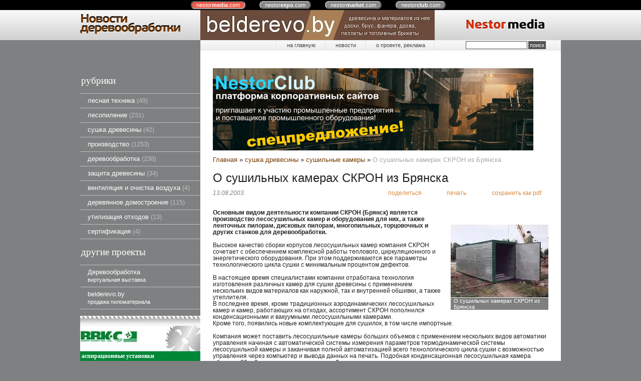

--- FILE ---
content_type: text/html; charset=utf-8
request_url: https://wood.nestormedia.com/index.pl?act=PRODUCT&id=16
body_size: 13168
content:
<!DOCTYPE html>
<html lang=ru><head>
<meta http-equiv=Content-Type content="text/html; charset=UTF-8"><meta http-equiv=Content-Language content=ru>
<title>О сушильных камерах СКРОН из Брянска</title>
<meta name=description content="Основным видом деятельности компании СКРОН (Брянск) является производство лесосушильных камер и оборудования для них, а также ленточных пилорам, дисковых пилорам, многопильных, торцовочных и других станков для деревообработки. Высокое качество ...">
<meta name=keywords content="камера, сушильный, сушка, лесосушильный, скрон, древесина, эксплуатация, вентилятор, штабель, объем, аэродинамический, скнод, конструкция, время, температура, отходы">
<!-- meta -->
<link rel="shortcut icon" href=favicon.ico>
<link href='style.css?v=1769589385' rel=stylesheet type=text/css>
<!-- <link title="PressEnter" type="application/rss+xml" rel="alternate" href="sitemap.pl?act=RSS"> -->
<base target="_self">
<meta property=og:image content='https://wood.nestormedia.com/img/pages/16.jpg?ver=331445447592'>
<meta name=twitter:card content=summary_large_image>
<meta property=og:title content='О сушильных камерах СКРОН из Брянска'>
<meta property=og:type content=website>
<meta property=og:url content='https://wood.nestormedia.com/index.pl?act=PRODUCT&amp;id=16'>
<link rel=preconnect href=https://core.nestormedia.com/><script src='js.js?ver=176958938533' onload='var cookies_allowed=1; setTimeout(function(){ajax2({url:"index.pl?act=PERF&c="+perftest(cookies_allowed)+"&a="+detect(cookies_allowed)});},600)'></script><link rel=canonical href="https://wood.nestormedia.com/index.pl?act=PRODUCT&amp;id=16"><style>
:root {
--shop_img_width:px;
--P:#773a00;
--P99:hsl(29 100% 99%); --onP99:#000;
--P98:hsl(29 100% 98%); --onP98:#000;
--P97:hsl(29 100% 97%); --onP97:#000;
--P96:hsl(29 100% 96%); --onP96:#000;
--P95:hsl(29 100% 95%); --onP95:#000;
--P90:hsl(29 100% 90%); --onP90:#000;
--P80:hsl(29 100% 80%); --onP80:#000;
--P70:hsl(29 100% 70%); --onP70:#000;
--P60:hsl(29 100% 60%); --onP60:#fff;
--P50:hsl(29 100% 50%); --onP50:#fff;
--P40:hsl(29 100% 40%); --onP40:#fff;
--P30:hsl(29 100% 30%); --onP30:#fff;
--P20:hsl(29 100% 20%); --onP20:#fff;
--P10:hsl(29 100% 10%); --onP10:#fff;
--S:#000000;
--S99:hsl(0 0% 99%); --onS99:#000;
--S98:hsl(0 0% 98%); --onS98:#000;
--S97:hsl(0 0% 97%); --onS97:#000;
--S96:hsl(0 0% 96%); --onS96:#000;
--S95:hsl(0 0% 95%); --onS95:#000;
--S90:hsl(0 0% 90%); --onS90:#000;
--S80:hsl(0 0% 80%); --onS80:#000;
--S70:hsl(0 0% 70%); --onS70:#000;
--S60:hsl(0 0% 60%); --onS60:#fff;
--S50:hsl(0 0% 50%); --onS50:#fff;
--S40:hsl(0 0% 40%); --onS40:#fff;
--S30:hsl(0 0% 30%); --onS30:#fff;
--S20:hsl(0 0% 20%); --onS20:#fff;
--S10:hsl(0 0% 10%); --onS10:#fff;
--N:#000000;
--N99:hsl(0 0% 99%); --onN99:#000;
--N98:hsl(0 0% 98%); --onN98:#000;
--N97:hsl(0 0% 97%); --onN97:#000;
--N96:hsl(0 0% 96%); --onN96:#000;
--N95:hsl(0 0% 95%); --onN95:#000;
--N90:hsl(0 0% 90%); --onN90:#000;
--N80:hsl(0 0% 80%); --onN80:#000;
--N70:hsl(0 0% 70%); --onN70:#000;
--N60:hsl(0 0% 60%); --onN60:#fff;
--N50:hsl(0 0% 50%); --onN50:#fff;
--N40:hsl(0 0% 40%); --onN40:#fff;
--N30:hsl(0 0% 30%); --onN30:#fff;
--N20:hsl(0 0% 20%); --onN20:#fff;
--N10:hsl(0 0% 10%); --onN10:#fff;
--var_style_cards_gap_px:20px;
--var_style_border_radius_px:0px;
--var_style_card_basis_px:220px;
--var_style_color_link:#773a00;

}
</style></head>
<body class="looking--half url-act-product url-c-sushka-drevesiny url-s-sushilwnye-kamery url-act-product-id-16 var_menu3_lvl2_type_desktop--click var_menu3_lvl2_type_mobile--click coredesktop" topmargin=0 leftmargin=0 marginheight=0 marginwidth=0 bgcolor=#7F8081><input type=checkbox class=menu3checkbox id=menu3checkbox ><label class=menu3__screen for=menu3checkbox></label><center>

<style>
.cycle,.cycle a  {background:#000;font-family:Arial,sans-serif;font-size:8pt;}
.cycle a {background:#888;border:2px outset #aaa;text-decoration:none;color:#fff;margin-right:25px;border-radius:8px;padding:0px 9px 0px 9px;}
.cycle a.a,.cycle a.a:hover {border:2px inset #aaa;background:#ec5b4b !important}
.cycle a:hover {background:#bbb !important;}
</style>
<div class=cycle>
<div style="text-align:center;margin:auto;padding:4px 0px 4px 0px;">
<a href='http://nestormedia.com/' class=a style="margin-left:15px">nestor<b>media</b>.com</a>
<a href='http://nestorexpo.com/'> nestor<b>expo</b>.com</a>
<a href='http://nestormarket.com/'>nestor<b>market</b>.com</a>
<a href='http://nestorclub.com/'>nestor<b>club</b>.com</a>
</div></div>

<table width=100% style=table-layout:fixed>
<col><col width=960px><col>
<tr><td height=60px class=head><td class=head>
<div style=position:absolute;><div style='position:relative;top:41px;left:18px;z-index:11;color:#525252;text-shadow:0px 1px #fff'></div></div>
<div style=position:absolute;><a href='/'><img alt='' loading=lazy src=img/logo.png?v=1445449232 class=np style=position:relative;top:0px;left:0px;z-index:10></a></div>
<div style=position:absolute;><div style=position:relative;left:240px;float:left;><div class='rotate rotate-top'><a onclick="ajax2({url:'rotate.pl?act=CLICKS&item=30'})" href='http://belderevo.by/' target=_blank onclick=""><img alt='' oncontextmenu='return false' loading=eager fetchpriority=high src=img/ax/30.jpg border=0 class=np></a></div></div></div>
<div style=float:right><a href='/'><img alt='' loading=lazy src=img/head.png?v=1445449232 style='margin:0px 33px 0px 0px'></a></div>
<td class=head>

<tr><td style=background:#7f8081><td><center>
<table width=100%><col><col>
<tr><td height=55px style=background:#7f8081><td class=ttm>

<table width=100% class=tm><tr><td style=padding:0px>
<table class=tm><tr><td><a href='/'>на главную</a><td><a href='index.pl?act=NEWSINDEX'>новости</a><td><a href='index.pl?act=ABOUT'>о проекте, реклама</a><td width=251px style='padding:0px;text-align:right;border-left:1px solid #fff;background:url(img/tt m.png) repeat-y right'>
<span id=searchi></span>
<script>t="<form action=index.pl><input type=hidden name=azZzct value=searzZzch1><table class=search><tr><td colspan=2 class=np><tr><td class=np><tr><td width=80%><inzZzput  nazZzme=strzZzing type=text style=width:100% value='' onfocus='this.value=\"\"'><td style=padding-left:2px><input type=submit value=поиск style=background:#525252;color:#fff></fzZzorm></table>";t=t.replace(/zZz/g,''); document.getElementById('searchi').innerHTML = t;</script>
</table></table>

<tr><td class=lmenu width=240px>
<table width=100% border=0 cellpadding=0 cellspacing=0 class=menu id=table-c>
<tr><td class=t>рубрики
<tr><td><a href='index.pl?act=SUBJ&amp;subj=lesnaya+tehnika&amp;section=lesnaya+tehnika'>лесная техника&nbsp;<span class=menu__pcount>49</span></a>
<tr><td><a href='index.pl?act=SECTION&amp;section=lesopilenie'>лесопиление&nbsp;<span class=menu__pcount>231</span></a>
<tr><td><a href='index.pl?act=SECTION&amp;section=sushka+drevesiny'>сушка древесины&nbsp;<span class=menu__pcount>42</span></a>
<tr><td><a href='index.pl?act=SECTION&amp;section=proizvodstvo'>производство&nbsp;<span class=menu__pcount>1253</span></a>
<tr><td><a href='index.pl?act=SECTION&amp;section=derevoobrabotka'>деревообработка&nbsp;<span class=menu__pcount>238</span></a>
<tr><td><a href='index.pl?act=SUBJ&amp;subj=zasschita+drevesiny&amp;section=zasschita+drevesiny'>защита древесины&nbsp;<span class=menu__pcount>34</span></a>
<tr><td><a href='index.pl?act=SUBJ&amp;subj=ventilyaciya+i+ochistka+vozduha&amp;section=ventilyaciya+i+ochistka+vozduha'>вентиляция и очистка воздуха&nbsp;<span class=menu__pcount>4</span></a>
<tr><td><a href='index.pl?act=SUBJ&amp;subj=derevyannoe+domostroenie&amp;section=derevyannoe+domostroenie'>деревянное домостроение&nbsp;<span class=menu__pcount>115</span></a>
<tr><td><a href='index.pl?act=SUBJ&amp;subj=utilizaciya+othodov&amp;section=utilizaciya+othodov'>утилизация отходов&nbsp;<span class=menu__pcount>13</span></a>
<tr><td><a href='index.pl?act=SUBJ&amp;subj=sertifikaciya&amp;section=sertifikaciya'>сертификация&nbsp;<span class=menu__pcount>4</span></a>

<tr><td class=t>другие проекты
<tr><td><a href='http://wood.nestorexpo.com/'>Деревообработка<br><small>виртуальная выставка</small></a>
<tr><td><a href='http://www.belderevo.by/'>belderevo.by<br><small>продажа пиломатериала</small></a>
<!--<tr><td class=t>метки-->
</table><br>
<!-- menu -->
<table width=100% border=0 cellpadding=0 cellspacing=0 class=ttags><tr><td class=np>
<!-- tags -->
<!-- <tr><td><a href='sitemap.pl?act=RSS' style=float:left><img alt='' loading=lazy src=img/rss.png class=np> получить RSS-ленту</a><br><br> -->
</table>
<div class='rotate rotate-left rotate-left1'><style><!--table.add { border-collapse: collapse;}table.add td a{ display: block; width:100%; height:100%; }table.add td { padding:3px; font-family: Verdana; font-size: 9pt; vertical-align: top; background-color: #008737; border-bottom: 1px solid #FFFFFF;}table.add a { color: #FFFFFF; text-decoration: none; font-weight: bold; }table.add a:hover { color: #008737; background-color:#Fff; }table.add a:hover.none { background-color:#41B00E;}--></style><a onclick="ajax2({url:'rotate.pl?act=CLICKS&item=9'})" target=_blank href="http://www.vvks.by" onclick=""><span class='zimgw zimgw--lb' style='width:240px;'  onclick='lb({el:this,up:15})' itemprop=image itemscope itemtype=https://schema.org/ImageObject bigimg='img/ax/vks02.jpg'><img alt='' loading=lazy oncontextmenu='return false' class='zimg' src='img/ax/vks02.jpg?w=240'   oncontextmenu='return false'   itemprop=thumbnailUrl><link itemprop=contentUrl href='img/ax/vks02.jpg'><meta itemprop=representativeOfPage content=true></span></a><table width=100% border=0 class=add><tr><td><a onclick="ajax2({url:'rotate.pl?act=CLICKS&item=9'})" target=_blank href="http://www.vvks.by/index.php?option=com_content&task=blogcategory&id=38&Itemid=57&lang=russian" onclick="">аспирационные установки</a><tr><td><a onclick="ajax2({url:'rotate.pl?act=CLICKS&item=9'})" target=_blank href="http://www.vvks.by/index.php?option=com_content&task=blogcategory&id=50&Itemid=61&lang=" onclick="">форматно-раскроечные станки</a><tr><td><a onclick="ajax2({url:'rotate.pl?act=CLICKS&item=9'})" target=_blank href="http://www.vvks.by/index.php?option=com_content&task=blogcategory&id=51&Itemid=62&lang=russian" onclick="">кромкооблицовочные станки</a><tr><td><a onclick="ajax2({url:'rotate.pl?act=CLICKS&item=9'})" target=_blank href="http://www.vvks.by/index.php?option=com_content&task=blogcategory&id=68&Itemid=97&lang=" onclick="">сверлильно-присадочные станки</a><tr><td><a onclick="ajax2({url:'rotate.pl?act=CLICKS&item=9'})" target=_blank href="http://www.vvks.by/index.php?option=com_content&task=blogcategory&id=83&Itemid=113&lang=russian" onclick="">ленточнопильные вертикальные станки</a><tr><td><a onclick="ajax2({url:'rotate.pl?act=CLICKS&item=9'})" target=_blank href="http://www.vvks.by/index.php?option=com_content&task=blogcategory&id=58&Itemid=88&lang=russian" onclick="">фрезерные станки для снятия свесов</a><tr><td><a onclick="ajax2({url:'rotate.pl?act=CLICKS&item=9'})" target=_blank href="http://www.vvks.by/index.php?option=com_content&task=blogcategory&id=60&Itemid=91&lang=" onclick="">комбинированные станки</a></table></div><br>



<td  style="background:#fff;padding:0px 25px 20px 25px">
<div class='rotate rotate-text-top'><a onclick="ajax2({url:'rotate.pl?act=CLICKS&item=33'})" href='https://nestorclub.com/index.pl?act=NEWSSHOW&id=2020120301' target=_blank onclick=""><span class='zimgw zimgw--nolb'    itemprop=image itemscope itemtype=https://schema.org/ImageObject bigimg='img/ax/33.png'><img alt='' oncontextmenu='return false' class='zimg' src='img/ax/33.png?w='   oncontextmenu='return false'   loading=eager fetchpriority=high itemprop=thumbnailUrl><link itemprop=contentUrl href='img/ax/33.png'><meta itemprop=representativeOfPage content=true></span></a></div><div class='page page-product '>

<div class=wot>
<div class=breadcrumbs itemscope itemtype=https://schema.org/BreadcrumbList>
<a href='/'>Главная</a> <span class=breadcrumbs__sep>»</span> <span itemprop=itemListElement itemscope itemtype=https://schema.org/ListItem>
	<a itemprop=item href='/index.pl?act=SECTION&amp;section=sushka+drevesiny'>сушка древесины</a>
	<meta itemprop=position content=1>
	<meta itemprop=name content='сушка древесины'>
</span> <span class=breadcrumbs__sep>»</span> <span itemprop=itemListElement itemscope itemtype=https://schema.org/ListItem>
	<a itemprop=item href='/index.pl?act=SUBJ&amp;subj=sushilwnye+kamery&amp;section=sushka+drevesiny'>сушильные камеры</a>
	<meta itemprop=position content=2>
	<meta itemprop=name content='сушильные камеры'>
</span> <span class=breadcrumbs__sep>»</span> <span itemprop=itemListElement itemscope itemtype=https://schema.org/ListItem>
	<span itemprop=item itemscope itemtype=https://schema.org/Thing itemid='https://wood.nestormedia.com/index.pl?act=PRODUCT&amp;id=16'>О сушильных камерах СКРОН из Брянска </span>
	<meta itemprop=position content=3>
	<meta itemprop=name content='О сушильных камерах СКРОН из Брянска '>
</span>
</div>
</div>



<div >
<link itemprop=image href="https://wood.nestormedia.com/img/pages/16.jpg?ver=331445447592">
<meta itemprop=category content='сушка древесины'>



<content id=print >
<h1 itemprop=name>О сушильных камерах СКРОН из Брянска  </h1>

<div class=page__podh1>
<div class=dateline>13.08.2003</div>
<div class=page__tools>
 
 <button type=button class="btn btn--ghost" onclick="try{ navigator.share({url:'https://wood.nestormedia.com/index.pl?act=PRODUCT&id=16'}); }catch(e){}" aria-label="поделиться"	><i class='icon-share-nodes-solid'></i><span class="page__toolstext"> поделиться</span></button>
 <button type=button class="btn btn--ghost" onclick="printthis('print','headcom')" aria-label="печать"><i class='print-button__printicon icon-print'></i><span class="page__toolstext"> печать</span></button>
 <button type=button class="btn btn--ghost" onclick="pdfthis('print','headcom')" aria-label="сохранить как pdf"><i class='logo-pdf'></i><span class="page__toolstext"> сохранить как pdf</span></button>
</div>
</div>


<div itemprop=brand itemscope itemtype=https://schema.org/Brand>
<div itemprop=name content=""></div>
</div>


<div class=page__content itemprop=description><span class='zimgw bigimg zimgw--nolb'  alt="О сушильных камерах СКРОН из Брянска  "  itemprop=image itemscope itemtype=https://schema.org/ImageObject bigimg='img/pages/16.jpg?ver=129120920433'><img class='zimg' src='img/pages/16.jpg?ver=129120920433&w=195' width=195 height=195 oncontextmenu='return false' alt="О сушильных камерах СКРОН из Брянска  "  loading=eager fetchpriority=high itemprop=thumbnailUrl><link itemprop=contentUrl href='img/pages/16.jpg?ver=129120920433'><meta itemprop=representativeOfPage content=true></span>   <b>Основным видом деятельности компании СКРОН (Брянск) является производство лесосушильных камер и оборудования для них, а также ленточных пилорам, дисковых пилорам, многопильных, торцовочных и других станков для деревообработки.</b><br>
<br>
Высокое качество сборки корпусов лесосушильных камер компания СКРОН сочетает с обеспечением комплексной работы теплового, циркуляционного и энергетического оборудования. При этом поддерживаются все параметры технологического цикла сушки с минимальным процентом дефектов.<br>
<br>
В настоящее время специалистами компании отработана технология изготовления различных камер для сушки древесины с применением нескольких видов материалов как наружной, так и внутренней обшивки, а также утеплителя.<br>
В последнее время, кроме традиционных аэродинамических лесосушильных камер и камер, работающих на отходах, ассортимент СКРОН пополнился конденсационными и вакуумными лесосушильными камерами.<br>
Кроме того, появились новые комплектующие для сушилок, в том числе импортные.<br>
<br>
Компания может поставить лесосушильные камеры больших объемов с применением нескольких видов автоматики управления начиная с автоматической системы измерения параметров термодинамической системы лесосушильной камеры и заканчивая полной автоматизацией всего технологического цикла сушки с возможностью управления через компьютер и вывода данных на печать. Подобная конденсационная лесосушильная камера объемом 90 м 3 введена в эксплуатацию в Липецке.<br>
Производимые СКРОН лесосушильные камеры работают на электричестве (аэродинамические), природном газе или на отходах древесины (уголь, горбыль, торф, опилки).<br>
Сушилки могут эксплуатироваться как в помещениях, так и на открытом воздухе при температурах от -40° до +40°С.<br>
Лесосушильные камеры производства СКРОН применяются при сушке любых пород древесины для производства погонажа и столярных изделий.<br>
<br>
<b>Аэродинамические сушильные камеры СКРОН</b><br>
<span class='zimgw zimg--right zimgw--nolb'    itemprop=image itemscope itemtype=https://schema.org/ImageObject bigimg='img/misc/16-20101201151242.jpg?ver=129120920433'><img alt='' loading=lazy class='zimg' src='img/misc/16-20101201151242.jpg?ver=129120920433&w=190' width=190 height=145 oncontextmenu='return false'   itemprop=thumbnailUrl><link itemprop=contentUrl href='img/misc/16-20101201151242.jpg?ver=129120920433'><meta itemprop=representativeOfPage content=true></span>Данная разновидность сушильного оборудования отличается простотой конструкции, надежностью в эксплуатации, не требует особых навыков и специальных знаний обслуживающего персонала. Это пожаробезопасное и экологически чистое оборудование. Каждая камера сушки собирается индивидуально.<br>
Конструкция камер сушки позволяет им работать в мягком и нормальном режимах сушки древесины. Кроме того, по желанию заказчика возможно изготовление сушильной камеры для работы в форсированном режиме.<br>
Особенностью камер сушки древесины СКРОН являются как горизонтально-поперечный, так и реверсивный (имеющий место только в модели РАСК) обдувы штабеля.<br>
<br>
При реверсивном обдуве направление движения сушильного агента в камере сушки может периодически меняться оператором на противоположное (по часовой или против часовой стрелки). Для поперечного обдува характерно то, что штабель обдувается строго под углом 90°.<br>
Это позволяет избегать коробления древесины и пересыхания торцевых поверхностей досок в камере сушки, осуществлять наиболее равномерную сушку древесины по всему объему штабеля, в определенных пределах снижать внутренние напряжения древесины за счет равномерности воздушных потоков, что помогает избегать растрескивания.<br>
Особенностью аэродинамических камер сушки СКРОН является сравнительно небольшой вес, что обеспечивает как удобство транспортировки, так и невысокую стоимость. Утепленный пол в РАСК позволяет не только устанавливать камеры сушки СКРОН на обычную ровную поверхность, что не требует специального фундамента, но и дает возможность перемещать их с места на место при эксплуатации.<br>
Сушильные камеры с объемом загрузки от 2 до 15 м 3 являются цельнометаллическими, поставляются в сборе и могут быть запущены в работу сразу после подключения электропитания.<br>
<br>
С учетом требований заказчиков по сушке пиломатериалов (породы дерева и толщина доски) возможна комплектация камер сушки системой увлажнения, которая служит для снятия и уменьшения остаточных внутренних напряжений, возникающих в древесине при сушке. При использовании камеры сушки только для сушки твердых пород дерева (береза, дуб, бук) компания предлагает набор технологических приемов, позволяющих избегать порчи штабеля даже при халатности обслуживающего персонала, что позволяет экономить не только деньги, но и время.<br>
Камеры сушки СКРОН собираются в заводских условиях при точном соблюдении всех требований, предусмотренных конструкторской документацией. Поэтому при эксплуатации этих камер исключено пересыхание или недосыхание пиломатериалов, что характерно для сушильных камер с нарушенной аэродинамической системой. Это имеет место в случае использования камер, поставляемых в разобранном виде, из-за проведения их окончательной сборки в неприспособленных для этого условиях и без должного контроля специалистов.<br>
При комплектации аэродинамической камеры сушки СКРОН психрометрическим сигнализатором влажности СВП-1 появляется возможность автоматического определения психрометрической разности с помощью датчиков, установленных в камере, в любой момент цикла сушки.<br>
По желанию заказчика СКРОН проектирует и поставляет оборудование для аэродинамических сушильных камер и камер сушки, работающих на отходах древесины, которое может быть использовано для создания или реконструкции сушильных комплексов разных объемов на базе строений, контейнеров или старых сушильных камер.<br>
<br>
<b>О сушильных камерах, работающих на отходах древесины</b><br>
Сушильные камеры СКНОД предназначены для сушки древесины и заготовок из любых пород дерева. Процесс сушки происходит в более мягком режиме и соответственно занимает несколько больше времени, чем в аэродинамических сушильных камерах.<br>
Теплоносителем в сушильной камере СКНОД является вода, нагретая до температуры 95°С. Сушильный агент — воздух с температурой до 75°С. Температура в сушильной камере регулируется электронным прибором РТ-100, который управляет работой вентилятора наддува воздуха в камеру сгорания теплогенератора. В зависимости от температуры теплоносителя и заданного режима сушки древесины (согласно предоставляемой СКРОН технологии сушки с учетом породы дерева, толщины и исходной влажности пиломатериала), РТ-100 включает (выключает) вентилятор наддува, что приводит к повышению (понижению) температуры внутри сушильной камеры. Циркуляция теплоносителя принудительная — посредством водяного насоса с электродвигателем.<br>
Для обдува штабеля в сушильных камерах СКНОД применяется центробежный вентилятор, который после изготовления проходит статическую и динамическую балансировку. Балансировка увеличивает срок службы вентилятора и электродвигателя, на вал которого он насаживается. Сам же электродвигатель установлен снаружи сушильной камеры и не подвергается воздействию агрессивной среды, что позволяет применять в сушильных установках СКРОН недорогие и довольно распространенные двигатели отечественного производства. Такая конструкция системы обдува сушильных камер СКНОД при сравнении с камерами, где применяются несколько осевых вентиляторов (иногда даже с подшипниковыми опорами, дополнительно увеличивающими число узлов), обеспечивает более высокую надежность конструкции за счет меньшего количества узлов в механизме и дает возможность регулировки скорости сушильного агента через штабель.<br>
<br>
<span class='zimgw zimg--right zimgw--nolb'    itemprop=image itemscope itemtype=https://schema.org/ImageObject bigimg='img/misc/16-20101201151144.jpg?ver=129120920433'><img alt='' loading=lazy class='zimg' src='img/misc/16-20101201151144.jpg?ver=129120920433&w=195' width=195 height=145 oncontextmenu='return false'   itemprop=thumbnailUrl><link itemprop=contentUrl href='img/misc/16-20101201151144.jpg?ver=129120920433'><meta itemprop=representativeOfPage content=true></span>Корпус сушильной камеры цельнометаллический. По желанию заказчика сушильные камеры СКРОН могут поставляться в полной заводской готовности, в виде модулей, которые быстро состыковываются на месте установки или в панелях. Наружные стены обшиваются гофрированным оцинкованным металлом толщиной 0,8 мм или г/к листом 2 мм. Оцинковка уменьшает вероятность возникновения коррозии и тем самым увеличивает срок службы сушильной камеры, а также упрощает при эксплуатации профилактическое обслуживание (не требуется ежегодная покраска стен). Стены и крыши сушильных камер имеют толщину 160 мм и заполняются для теплоизоляции тремя слоями минеральной ваты.<br>
Сушилки СКНОД обеспечивают поперечную продувку и равномерное высыхание древесины по всему объему штабеля за счет особым образом расположенных экранов воздуховодов. Расположение воздуховодов отрабатывается во время проводимых конструкторами СКРОН практических испытаний сушильных камер. На стенах камеры для сушки пиломатериалов установлены 2 патрубка с шиберными заслонками, через которые происходит процесс замещения насыщенного сушильного агента ненасыщенным, при удалении влаги из древесины. Влажность агента сушки в сушильной камере СКНОД регулируется путем изменения проходного сечения воздухообменных патрубков.<br>
Сушильные камеры СКНОД могут поставляться в двух вариантах: с утепленным полом, позволяющим перемещать их без особых сложностей при эксплуатации, и стационарные (без утепленного пола, в этом случае полы необходимо бетонировать при монтаже). Сушильные камеры объемом загрузки от 30 м 3 и более поставляются без пола.<br>
<br>
Для обеспечения жесткости конструкции при транспортировке в камерах СКНОД предусмотрены швеллер-стяжки.<br>
Внутренние поверхности сушильной камеры покрыты термовлагостойким антикоррозийным покрытием серебристого цвета. Загрузка и выгрузка камеры осуществляется через дверь c шестью винтовыми зажимами. Между дверью и корпусом камеры сушки укладывается резиновый уплотнитель специальной формы. Каждая из петель двери имеет 2 степени свободы, обеспечивая максимальную герметичность внутри камеры при закрытии. Перемещение тележки со штабелем производится вручную по внутреннему и внешнему рельсовым путям. Возможно изготовление сушильных камер с фронтальной загрузкой.<br>
В камерах ЛКВР для циркуляции сушильного агента применяются осевые реверсивные вентиляторы. За счет поперечно-реверсивного обдува обеспечивается наиболее равномерное распределение влажности по всему объему штабеля, снижается вероятность растрескивания и коробления пиломатериалов. Верхнее или торцевое расположение вентиляторов на качестве высушиваемой древесины не сказывается и позволяет изготавливать лесосушильные камеры с разными габаритными размерами.<br>
Для увеличения срока эксплуатации электродвигатели вентиляторов устанавливаются снаружи корпуса лесосушильной камеры. Это исключает воздействие на них агрессивной среды, образующейся в процессе сушки, а также позволяет использовать в конструкции лесосушильной камеры недорогие легкозаменяемые асинхронные двигатели отечественного производства.<br>
<br>
Водяные регистры лесосушильной камеры ЛКВР свариваются из стальной прямоугольной трубы и легко доступны, что делает их ремонтопригодными в процессе эксплуатации даже в непроизводственных условиях. Во время сборки лесосушильной камеры их герметичность проверяется водой под давлением 6 атмосфер. Применение некоторыми производителями лесосушильных камер дорогостоящих калориферов из алюминия исключает возможность осуществления их ремонта в случае течи даже в заводских условиях. Они, как правило, подлежат замене, что может стать дополнительным источником дохода для поставщика, особенно после окончания гарантийного срока работы лесосушильной камеры.<br>
В качестве энергетической установки используется сертифицированный водогрейный котел, работающий на древесных отходах. Его водяные экраны выполнены из чугуна. Это улучшает теплопередачу и обеспечивает срок эксплуатации котла не менее 25 лет. Особенностью твердотопливного котла является применение водоохлаждаемой колосниковой решетки, которая не позволяет спекаться твердым фракциям, обеспечивая эффективную работу и продолжительный срок эксплуатации без профилактики.<br>
Допустимое соотношение загрузки топки котла — не менее 70% кусковых отходов и до 30% опилок. Разовой загрузки топки твердотопливного котла отходами деревообработки хватает на 6-8 часов работы лесосушильной камеры. Возможно комплектование лесосушильной камеры теплогенератором большей мощности, что позволит подключить дополнительные лесосушильные камеры или использовать избыточное тепло для отопления помещений.<br>
<br>
В комплект поставки лесосушильной камеры ЛКВР входят корпус с водяными регистрами, загрузочные тележки, наружный и внутренний рельсовые пути, шкаф управления лесосушильной камеры, осевые вентиляторы с электродвигателями, регулятор температуры РТ-100, вентилятор наддува с электродвигателем, теплогенератор на твердом топливе, соединительные трубы, а также инструкции по монтажу лесосушильной камеры, технологии сушки древесины и эксплуатации.<br>
Конструкция лесосушильных камер и технология сушки древесины СКРОН постоянно совершенствуются нашими конструкторами на основании теоретических расчетов, практических испытаний сушилок и обмена опытом с клиентами, уже работающими на нашем оборудовании. Поэтому лесосушильные камеры СКРОН, выпущенные в разное время, могут иметь существенные различия в своей конструкции .<br>
Для монтажа лесосушильной камеры ЛКВР необходимо подключить электропитание, выполнить несколько фланцевых соединений, наполнить регистры теплоносителем и забетонировать внешний стационарный рельсовый путь.<br>
<br>
<b>Подготовил Сергей ЗОЛОТОВ</b></div>


<div style=clear:both></div>


<br>
<br>

<br><br>
</content>
</div>










<br><br><br>
<h3 class=page__morefromcath><span>Ещё из раздела <a href='index.pl?act=SUBJ&amp;subj=sushilwnye+kamery&amp;section=sushka+drevesiny'>сушильные камеры</a></span></h3>
<div class='cards cards--place--cs cards--place--more cards--grid'>
<div class='cards__card' data-ordname='p^25' itemprop=itemListElement itemscope itemtype=https://schema.org/Offer>
<div class='card'>


<div class='card__badgew' style='position:absolute;top:15px;left:15px;z-index:1;display:flex; gap:10px;'></div>
<a class=card__imgw href='index.pl?act=PRODUCT&id=25'>
<img alt='' loading=lazy class='card__img card__img--contain' src='img/pages/25-s.jpg?ver=129142210133&w=320' >
<link itemprop=image href="https://wood.nestormedia.com/img/pages/25-s.jpg?ver=129142210133">
</a>

<div class=card__textw>
<div class='card__title h'><a class=dn href='https://wood.nestormedia.com/index.pl?act=PRODUCT&id=25' itemprop=url><span itemprop=name>Сушильные камеры Katres  </span></a></div>
<ul class=card__tagsul></ul>
<div class=card__text><div class=card__textcrop itemprop=description>В настоящее время сушильные камеры конвекционного типа Katres лидируют в области продаж в Беларуси и России благодаря отличному качеству оборудования в сочетании с доступной ценой. Компания Katres (Чехия) предоставляет 2 года гарантии на все  ...</div></div>
<div class=card__more><a class='more card__morebtn' href='index.pl?act=PRODUCT&id=25'>подробнее</a></div>
<div class=card__date><div class=dateline>02.03.2010</div></div>
</div>
<!-- shop-in-card25 -->
</div>
</div>

<div class='cards__card' data-ordname='p^24' itemprop=itemListElement itemscope itemtype=https://schema.org/Offer>
<div class='card'>


<div class='card__badgew' style='position:absolute;top:15px;left:15px;z-index:1;display:flex; gap:10px;'></div>
<a class=card__imgw href='index.pl?act=PRODUCT&id=24'>
<img alt='' loading=lazy class='card__img card__img--contain' src='img/pages/24-s.jpg?ver=129181794333&w=320' >
<link itemprop=image href="https://wood.nestormedia.com/img/pages/24-s.jpg?ver=129181794333">
</a>

<div class=card__textw>
<div class='card__title h'><a class=dn href='https://wood.nestormedia.com/index.pl?act=PRODUCT&id=24' itemprop=url><span itemprop=name>Сушильные камеры Макил  </span></a></div>
<ul class=card__tagsul></ul>
<div class=card__text><div class=card__textcrop itemprop=description>Более 10 лет ООО «Макил» (Гродно) разрабатывает и внедряет воздухонагревательные установки, работающие на отходах деревообработки. Продукция фирмы отлично зарекомендовала себя на деревообрабатывающих предприятиях. Свыше 300 установок «Макил» успешно  ...</div></div>
<div class=card__more><a class='more card__morebtn' href='index.pl?act=PRODUCT&id=24'>подробнее</a></div>
<div class=card__date><div class=dateline>02.01.2010</div></div>
</div>
<!-- shop-in-card24 -->
</div>
</div>

<div class='cards__card' data-ordname='p^23' itemprop=itemListElement itemscope itemtype=https://schema.org/Offer>
<div class='card'>


<div class='card__badgew' style='position:absolute;top:15px;left:15px;z-index:1;display:flex; gap:10px;'></div>
<a class=card__imgw href='index.pl?act=PRODUCT&id=23'>
<img alt='' loading=lazy class='card__img card__img--contain' src='img/pages/23-s.jpg?ver=129129844533&w=320' >
<link itemprop=image href="https://wood.nestormedia.com/img/pages/23-s.jpg?ver=129129844533">
</a>

<div class=card__textw>
<div class='card__title h'><a class=dn href='https://wood.nestormedia.com/index.pl?act=PRODUCT&id=23' itemprop=url><span itemprop=name>Cушильные камеры Cathild  </span></a></div>
<ul class=card__tagsul></ul>
<div class=card__text><div class=card__textcrop itemprop=description>Ha международном рынкe Cathild (Франция) являeтcя этaлoнной мapкoй в oблacти cушки дрeвecины. Впервые сyшильныe кaмepы этой марки появились на pынке в 1980 г. Cathild Industrie входит в чиcлo пионерoв кoнвeкциoннoй cyшки пpи cpeдниx и выcoкиx  ...</div></div>
<div class=card__more><a class='more card__morebtn' href='index.pl?act=PRODUCT&id=23'>подробнее</a></div>
<div class=card__date><div class=dateline>02.06.2010</div></div>
</div>
<!-- shop-in-card23 -->
</div>
</div>

<div class='cards__card' data-ordname='p^26' itemprop=itemListElement itemscope itemtype=https://schema.org/Offer>
<div class='card'>




<div class=card__textw>
<div class='card__title h'><a class=dn href='https://wood.nestormedia.com/index.pl?act=PRODUCT&id=26' itemprop=url><span itemprop=name>Сушильные камеры Secal  </span></a></div>
<ul class=card__tagsul></ul>
<div class=card__text><div class=card__textcrop itemprop=description>Вот уже более 10 лет постоянный участник минских выставок деревообрабатывающего оборудования итальянская компания Koimpex S.r.l. представляет высококачественное сушильное оборудование фирмы Secal S.r.l. Это оборудование отличает современная  ...</div></div>
<div class=card__more><a class='more card__morebtn' href='index.pl?act=PRODUCT&id=26'>подробнее</a></div>
<div class=card__date><div class=dateline>14.10.2008</div></div>
</div>
<!-- shop-in-card26 -->
</div>
</div>

<div class='cards__card' data-ordname='p^22' itemprop=itemListElement itemscope itemtype=https://schema.org/Offer>
<div class='card'>




<div class=card__textw>
<div class='card__title h'><a class=dn href='https://wood.nestormedia.com/index.pl?act=PRODUCT&id=22' itemprop=url><span itemprop=name>Сушильные камеры для пиломатеалов Hamech  </span></a></div>
<ul class=card__tagsul></ul>
<div class=card__text><div class=card__textcrop itemprop=description>Расположенное на северо-востоке Польши, на краю Беловежской пущи, машиностроительное предприятие Hamech (Хайнувка) — это фирма с большим опытом в области производства машин и оборудования для лесной, деревообрабатывающей и мебельной промышленности.  ...</div></div>
<div class=card__more><a class='more card__morebtn' href='index.pl?act=PRODUCT&id=22'>подробнее</a></div>
<div class=card__date><div class=dateline>17.03.2008</div></div>
</div>
<!-- shop-in-card22 -->
</div>
</div>

<div class='cards__card' data-ordname='p^15' itemprop=itemListElement itemscope itemtype=https://schema.org/Offer>
<div class='card'>




<div class=card__textw>
<div class='card__title h'><a class=dn href='https://wood.nestormedia.com/index.pl?act=PRODUCT&id=15' itemprop=url><span itemprop=name>Вакуумная сушильная камера Гончарика нового поколения  </span></a></div>
<ul class=card__tagsul></ul>
<div class=card__text><div class=card__textcrop itemprop=description>Сушка древесины — традиционно один из наиболее дорогих, длительных и энергоемких технологических процессов. Ограниченность собственных природных ресурсов Республики Беларусь вынуждает импортировать до 85% топлива из соседних стран, поэтому в  ...</div></div>
<div class=card__more><a class='more card__morebtn' href='index.pl?act=PRODUCT&id=15'>подробнее</a></div>
<div class=card__date><div class=dateline>21.05.2002</div></div>
</div>
<!-- shop-in-card15 -->
</div>
</div>

<div class='cards__card' data-ordname='p^21' itemprop=itemListElement itemscope itemtype=https://schema.org/Offer>
<div class='card'>




<div class=card__textw>
<div class='card__title h'><a class=dn href='https://wood.nestormedia.com/index.pl?act=PRODUCT&id=21' itemprop=url><span itemprop=name>Вакуумные сушильные камеры  </span></a></div>
<ul class=card__tagsul></ul>
<div class=card__text><div class=card__textcrop itemprop=description>Как известно, сушка дерева - непременное условие его переработки. Сырое дерево плохо поддается фрезерованию, плохо склеивается, совершенно не шлифуется. Лакокрасочные покрытия, нанесенные на сырую древесину, неэстетичны и нестойки. Даже обыкновенный  ...</div></div>
<div class=card__more><a class='more card__morebtn' href='index.pl?act=PRODUCT&id=21'>подробнее</a></div>
<div class=card__date><div class=dateline>26.11.2001</div></div>
</div>
<!-- shop-in-card21 -->
</div>
</div>

<div class='cards__card' data-ordname='p^13' itemprop=itemListElement itemscope itemtype=https://schema.org/Offer>
<div class='card'>


<div class='card__badgew' style='position:absolute;top:15px;left:15px;z-index:1;display:flex; gap:10px;'></div>
<a class=card__imgw href='index.pl?act=PRODUCT&id=13'>
<img alt='' loading=lazy class='card__img card__img--contain' src='img/pages/13-s.jpg?ver=129124574733&w=320' >
<link itemprop=image href="https://wood.nestormedia.com/img/pages/13-s.jpg?ver=129124574733">
</a>

<div class=card__textw>
<div class='card__title h'><a class=dn href='https://wood.nestormedia.com/index.pl?act=PRODUCT&id=13' itemprop=url><span itemprop=name>Традиционные сушильные камеры для пиломатериалов CEAF  </span></a></div>
<ul class=card__tagsul></ul>
<div class=card__text><div class=card__textcrop itemprop=description>Туринская фирма CEAF является производителем сушилок для пиломатериалов и ее научно-исследовательским отделом были разработаны сушилка с системой обезвоживания воздуха, сушилки с обыкновенным и реверсивным тепловыми насосами. В современных учебниках  ...</div></div>
<div class=card__more><a class='more card__morebtn' href='index.pl?act=PRODUCT&id=13'>подробнее</a></div>
<div class=card__date><div class=dateline>17.12.1998</div></div>
</div>
<!-- shop-in-card13 -->
</div>
</div>

<div class='cards__card' data-ordname='p^1748' itemprop=itemListElement itemscope itemtype=https://schema.org/Offer>
<div class='card'>


<div class='card__badgew' style='position:absolute;top:15px;left:15px;z-index:1;display:flex; gap:10px;'></div>
<a class=card__imgw href='index.pl?act=PRODUCT&id=1748'>
<img alt='' loading=lazy class='card__img card__img--contain' src='img/pages/1748-s.jpg?ver=170660809333&w=320' >
<link itemprop=image href="https://wood.nestormedia.com/img/pages/1748-s.jpg?ver=170660809333">
</a>

<div class=card__textw>
<div class='card__title h'><a class=dn href='https://wood.nestormedia.com/index.pl?act=PRODUCT&id=1748' itemprop=url><span itemprop=name>BIGonDRY представляет новую систему THW для термомодификации древесины  </span></a></div>
<ul class=card__tagsul></ul>
<div class=card__text><div class=card__textcrop itemprop=description>Компания BIGonDRY, известный разработчик и производитель камер для сушки и термообработки древесины, представляет инновационную систему BIGonDRY-THW. Эта итальянская компания специализируется на предоставлении авангардных решений клиентам всего  ...</div></div>
<div class=card__more><a class='more card__morebtn' href='index.pl?act=PRODUCT&id=1748'>подробнее</a></div>
<div class=card__date><div class=dateline>30.01.2024</div></div>
</div>
<!-- shop-in-card1748 -->
</div>
</div>

<div class='cards__card' data-ordname='p^1760' itemprop=itemListElement itemscope itemtype=https://schema.org/Offer>
<div class='card'>


<div class='card__badgew' style='position:absolute;top:15px;left:15px;z-index:1;display:flex; gap:10px;'></div>
<a class=card__imgw href='index.pl?act=PRODUCT&id=1760'>
<img alt='' loading=lazy class='card__img card__img--contain' src='img/pages/1760-s.jpg?ver=170911992333&w=320' >
<link itemprop=image href="https://wood.nestormedia.com/img/pages/1760-s.jpg?ver=170911992333">
</a>

<div class=card__textw>
<div class='card__title h'><a class=dn href='https://wood.nestormedia.com/index.pl?act=PRODUCT&id=1760' itemprop=url><span itemprop=name>BIGonDRY представляет новую систему термомодификации  </span></a></div>
<ul class=card__tagsul></ul>
<div class=card__text><div class=card__textcrop itemprop=description>BIGonDRY, известная компания-разработчик и производитель камер для сушки и термообработки древесины, представляет инновационную систему BIGonDRY-THW. Система BIGonDRY-THW работает на основе специфического процесса, протекаюего в присутствии  ...</div></div>
<div class=card__more><a class='more card__morebtn' href='index.pl?act=PRODUCT&id=1760'>подробнее</a></div>
<div class=card__date><div class=dateline>28.02.2024</div></div>
</div>
<!-- shop-in-card1760 -->
</div>
</div>

<div class='cards__card' data-ordname='p^1925' itemprop=itemListElement itemscope itemtype=https://schema.org/Offer>
<div class='card'>


<div class='card__badgew' style='position:absolute;top:15px;left:15px;z-index:1;display:flex; gap:10px;'></div>
<a class=card__imgw href='index.pl?act=PRODUCT&id=1925'>
<img alt='' loading=lazy class='card__img card__img--contain' src='img/pages/1925-s.jpg?ver=174798793333&w=320' >
<link itemprop=image href="https://wood.nestormedia.com/img/pages/1925-s.jpg?ver=174798793333">
</a>

<div class=card__textw>
<div class='card__title h'><a class=dn href='https://wood.nestormedia.com/index.pl?act=PRODUCT&id=1925' itemprop=url><span itemprop=name>Jartek поставляет камеру термической модификации компании ThermalWood Canada  </span></a></div>
<ul class=card__tagsul></ul>
<div class=card__text><div class=card__textcrop itemprop=description>Компания Jartek выполняет поставку камеры термической модификации объемом 3 кубометра компании ThermalWood Canada . Эта камера разработана специально для термической обработки небольших партий пиломатериалов с соблюдением строгих стандартов  ...</div></div>
<div class=card__more><a class='more card__morebtn' href='index.pl?act=PRODUCT&id=1925'>подробнее</a></div>
<div class=card__date><div class=dateline>23.05.2025</div></div>
</div>
<!-- shop-in-card1925 -->
</div>
</div>

<div class='cards__card' data-ordname='p^1905' itemprop=itemListElement itemscope itemtype=https://schema.org/Offer>
<div class='card'>


<div class='card__badgew' style='position:absolute;top:15px;left:15px;z-index:1;display:flex; gap:10px;'></div>
<a class=card__imgw href='index.pl?act=PRODUCT&id=1905'>
<img alt='' loading=lazy class='card__img card__img--contain' src='img/pages/1905-s.jpg?ver=174336159333&w=320' >
<link itemprop=image href="https://wood.nestormedia.com/img/pages/1905-s.jpg?ver=174336159333">
</a>

<div class=card__textw>
<div class='card__title h'><a class=dn href='https://wood.nestormedia.com/index.pl?act=PRODUCT&id=1905' itemprop=url><span itemprop=name>Lignomat предлагает новую платформу управления печью  </span></a></div>
<ul class=card__tagsul></ul>
<div class=card__text><div class=card__textcrop itemprop=description>Ценность, поддержка, качество и связь. Это краеугольные камни 40-летнего успеха Lignomat. Связь через технологию является важнейшей составляющей платформы управления сушильной камерой для сушки пиломатериалов MP32 компании Lignomat. В Lignomat  ...</div></div>
<div class=card__more><a class='more card__morebtn' href='index.pl?act=PRODUCT&id=1905'>подробнее</a></div>
<div class=card__date><div class=dateline>30.03.2025</div></div>
</div>
<!-- shop-in-card1905 -->
</div>
</div>
<!--cardsadd--><div class=cards__card></div><div class=cards__card></div><div class=cards__card></div></div>




</div>
</table>
<td style=background:#7f8081>

<tr><td style=background:#747576><td>
<table width=100% border=0 cellpadding=0 cellspacing=0>
<tr><td width=240px style=background:#747576;padding:0px;padding-top:10px;><a href='http://www.nestor.minsk.by/'><img alt='' loading=lazy src=img/nestor.gif?v=1329398838></a><td style='background:#f2f2f3;padding:15px 25px'>
<div style=float:right><div class=bbw><div id=bbw></div></div></div>
<a href='index.pl' onmouseover="this.href ='index.pl?ac'+'t=LOGINFORM'" style=text-decoration:none;color:#222>©</a> 2026 
Новости деревообработки
<div></div>

<div><a rel=nofollow href='tel:+375173354481' >+375 (17) 335-44-81 (мы <b>не</b> продаем товары и услуги</a><br>описанные в статьях)</div>
<div><a class="automail" data-e1="adv@nestormed" data-e2="ia." data-e3="com" ><span style='background:url(img/emailstub.svg) no-repeat left bottom;background-size:auto 90%;display:inline-block;width:19em;height:1em'></span></a></div>
<div><a href='https://wood.nestormedia.com/'>wood.nestormedia.com</a></div>
<br>Сайт работает на платформе <a class='ncadv icon-snowplow-solid' href='https://nestorclub.com/index.pl?act=PRODUCT&id=58'>Nestorclub.com</a><br>
</table>
<td style=background:#747576>

</table>

<script type="application/ld+json">{"legalName":"Издательство НЕСТОР","@type":"Organization","url":"https://wood.nestormedia.com/","logo":"https://wood.nestormedia.com/logo.jpg","@context":"https://schema.org","geo":{"longitude":null,"latitude":null},"name":"Новости деревообработки","telephone":["+375173354481"]}</script>

<div id=tmpl_hrefer style=display:none>
<a class="hrefer icon-share-from-square-regular" aria-label="Скопировать ссылку на этот фрагмент" data-tippy-content="Скопировать ссылку на этот фрагмент"  data-copyok="✓ Ссылка скопирована!"></a>
</div>

<!-- nc:c:home:wood.nestormedia.com --></body></html>